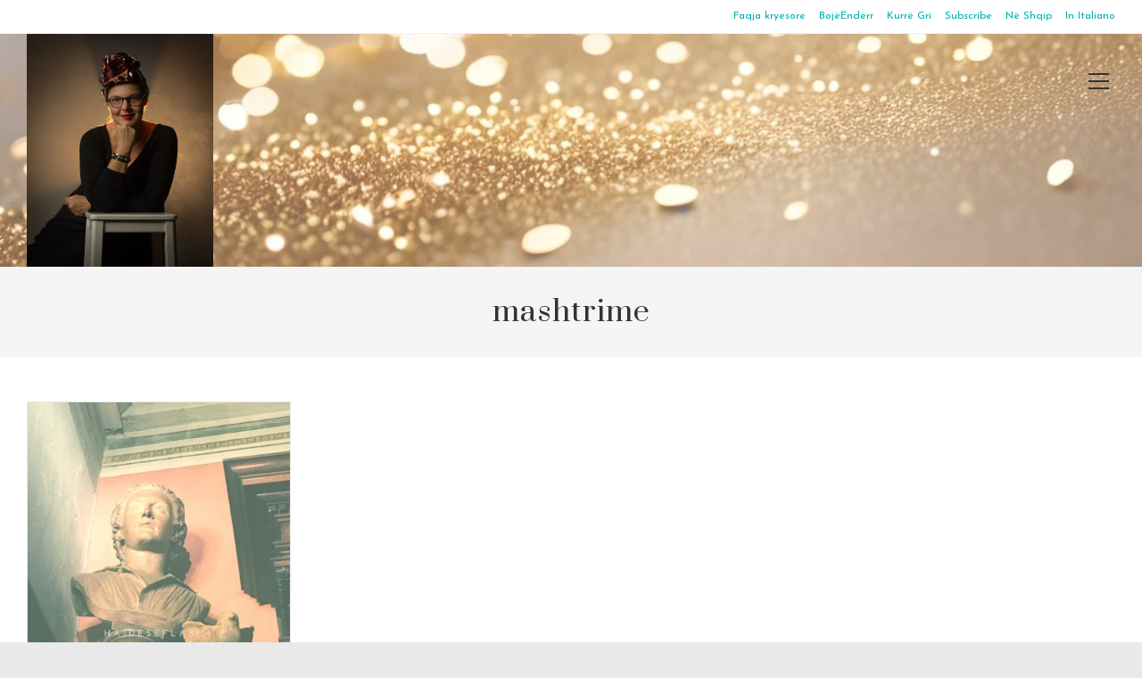

--- FILE ---
content_type: text/html; charset=utf-8
request_url: https://www.google.com/recaptcha/api2/aframe
body_size: 265
content:
<!DOCTYPE HTML><html><head><meta http-equiv="content-type" content="text/html; charset=UTF-8"></head><body><script nonce="MNlryxXzPTmBtb8_xK-tGA">/** Anti-fraud and anti-abuse applications only. See google.com/recaptcha */ try{var clients={'sodar':'https://pagead2.googlesyndication.com/pagead/sodar?'};window.addEventListener("message",function(a){try{if(a.source===window.parent){var b=JSON.parse(a.data);var c=clients[b['id']];if(c){var d=document.createElement('img');d.src=c+b['params']+'&rc='+(localStorage.getItem("rc::a")?sessionStorage.getItem("rc::b"):"");window.document.body.appendChild(d);sessionStorage.setItem("rc::e",parseInt(sessionStorage.getItem("rc::e")||0)+1);localStorage.setItem("rc::h",'1769682661768');}}}catch(b){}});window.parent.postMessage("_grecaptcha_ready", "*");}catch(b){}</script></body></html>